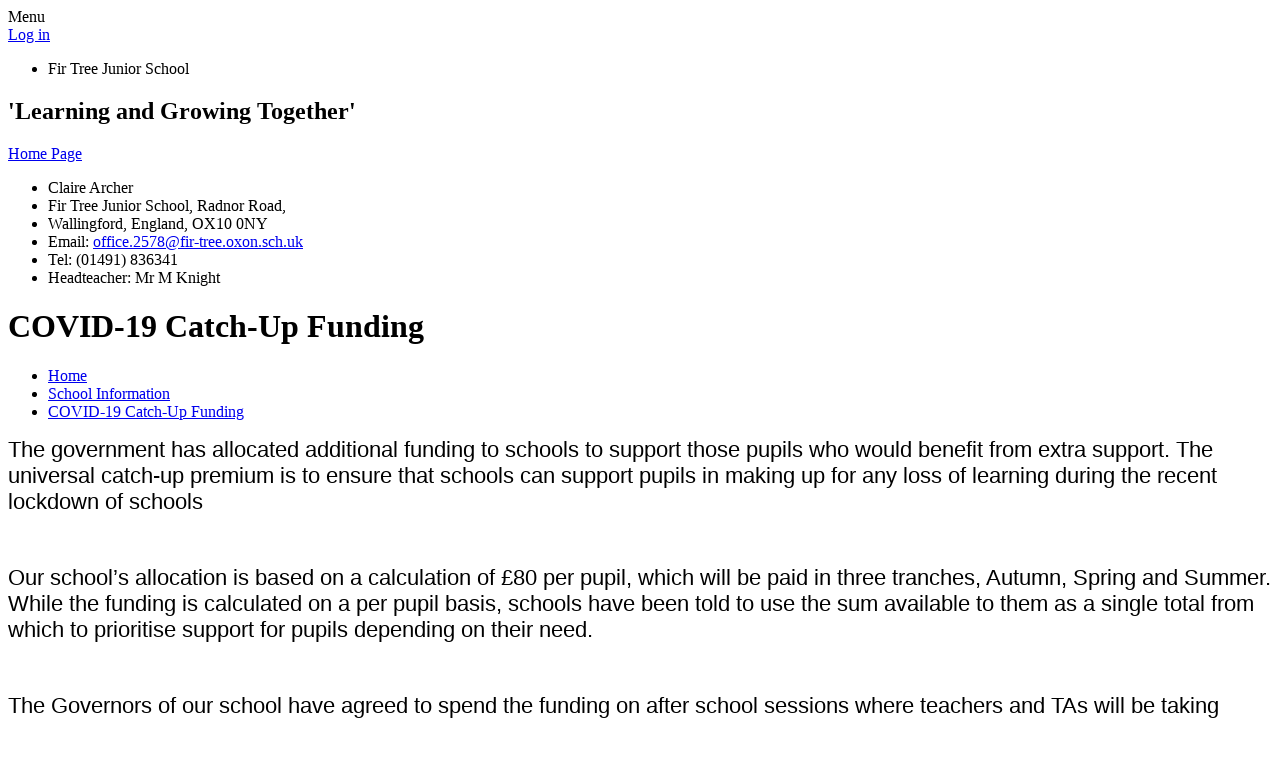

--- FILE ---
content_type: text/html; charset=utf-8
request_url: https://www.fir-tree-juniors.org/covid-19-catch-up-funding/
body_size: 30536
content:

<!DOCTYPE html>

            <!--[if IE 6]><html class="lt-ie10 lt-ie9 lt-ie8 lt-ie7 ie6 ie responsive" lang="en"><![endif]-->
            <!--[if IE 7]><html class="lt-ie10 lt-ie9 lt-ie8 ie7 ie responsive" lang="en"><![endif]-->
            <!--[if IE 8]><html class="lt-ie10 lt-ie9 ie8 ie responsive" lang="en"><![endif]-->
            <!--[if IE 9]><html class="lt-ie10 ie9 ie responsive" lang="en"><![endif]-->
            <!--[if gt IE 9]><!--><html class="responsive" lang="en"><!--<![endif]-->
            
    <head>
        <meta charset="utf-8">
        <meta http-equiv="X-UA-Compatible" content="IE=edge,chrome=1">
        <meta name="viewport" content="width=device-width, initial-scale=1, user-scalable=no, minimal-ui">
        <meta name="keywords" content="Fir Tree Junior School">
        <meta name="description" content="Fir Tree Junior School">

        <title>COVID-19 Catch-Up Funding | Fir Tree Junior School</title>

        




  <link rel="stylesheet" href="https://primarysite-prod-sorted.s3.amazonaws.com/static/7.0.4/gen/presenter_prologue_css.7b7812f9.css" type="text/css">




<style type="text/css">
  .ps_primarysite-editor_panel-site-coloured-content {
    background-color: #fff!important;
  }
</style>


  <link rel="stylesheet" href="https://primarysite-prod-sorted.s3.amazonaws.com/static/7.0.4/gen/all-site-icon-choices.034951b5.css" type="text/css">



        
        <link rel="shortcut icon" href="https://primarysite-prod.s3.amazonaws.com/theme/FirTreeJuniorSchool/favicon.ico">
        <link rel="apple-touch-icon" href="https://primarysite-prod.s3.amazonaws.com/theme/FirTreeJuniorSchool/apple-touch-icon-precomposed.png">
        <link rel="apple-touch-icon-precomposed" href="https://primarysite-prod.s3.amazonaws.com/theme/FirTreeJuniorSchool/apple-touch-icon-precomposed.png">
        
        <meta name="application-name" content="Fir Tree Junior School">
        <meta name="msapplication-TileColor" content="#099fde">
        <meta name="msapplication-TileImage" content="https://primarysite-prod.s3.amazonaws.com/theme/FirTreeJuniorSchool/metro-icon.png">

        
        <link rel="stylesheet" type="text/css" href="https://primarysite-prod.s3.amazonaws.com/theme/FirTreeJuniorSchool/style-global.css">
        <link rel="stylesheet" type="text/css" media="(min-width: 981px)" href="https://primarysite-prod.s3.amazonaws.com/theme/FirTreeJuniorSchool/style.css">
        <link rel="stylesheet" type="text/css" media="(max-width: 980px)" href="https://primarysite-prod.s3.amazonaws.com/theme/FirTreeJuniorSchool/style-responsive.css">
        <link href='https://fonts.googleapis.com/css?family=Lato:300,400,700' rel='stylesheet' type='text/css'>
       

        

        

<script>
  // This is the first instance of `window.psProps`, so if these values are removed, make sure
  // `window.psProps = {};` is still there because it's used in other places.
  window.psProps = {
    lazyLoadFallbackScript: 'https://primarysite-prod-sorted.s3.amazonaws.com/static/7.0.4/gen/lazy_load.1bfa9561.js',
    picturefillScript: 'https://primarysite-prod-sorted.s3.amazonaws.com/static/7.0.4/gen/picturefill.a26ebc92.js'
  };
</script>


  <script type="text/javascript" src="https://primarysite-prod-sorted.s3.amazonaws.com/static/7.0.4/gen/presenter_prologue_js.cfb79a3d.js"></script>


<script type="text/javascript">
  function ie() {
    for (var v = 3, el = document.createElement('b'), all = el.all || [];
      el.innerHTML = '<!--[if gt IE ' + (++v) + ']><i><![endif]-->', all[0]; );
    return v > 4 ? v : document.documentMode;
  }

  $(function() {
    switch (ie()) {
      case 10:
        ps.el.html.addClass('ie10');
      case 9:
      case 8:
        ps.el.body.prepend(
          '<div class="unsupported-browser">' +
            '<span class="warning-logo">&#xe00a; </span>' +
            'This website may not display correctly as you are using an old version of ' +
            'Internet Explorer. <a href="/primarysite/unsupported-browser/">More info</a>' +
          '</div>');
        break;
    }
  });
</script>

<script type="text/javascript">
  $(function() {
    ps.el.body
      .data('social_media_url', 'https://social.secure-primarysite.net/site/fir-tree-junior-school/')
      .data('social_media_api', 'https://social.secure-primarysite.net/api/site-connected/fir-tree-junior-school/')
      .data('STATIC_URL', 'https://primarysite-prod-sorted.s3.amazonaws.com/static/7.0.4/')
      .data('site_width', 950)
      .data('news_width', 762)
      .data('csrf_token', 'a0IbZ3LEkqy2aLflUeV7Cy4LIETkg2PvpyHLnVqwON9l3TdhLpLFbw981yLYoOrY')
      .data('disable_right_click', 'True')
      .data('normalize_css', 'https://primarysite-prod-sorted.s3.amazonaws.com/static/7.0.4/gen/normalize_css.7bf5a737.css')
      .data('ck_editor_counterbalances', 'https://primarysite-prod-sorted.s3.amazonaws.com/static/7.0.4/gen/ck_editor_counterbalances.2519b40e.css')
      .data('basic_site', false)
      // Seasonal Effects
      .data('include_seasonal_effects', '')
      .data('show_seasonal_effects_on_page', '')
      .data('seasonal_effect', '3')
      .data('can_enable_seasonal_effects', 'True')
      .data('seasonal_effect_active', 'False')
      .data('disablePicturesBlock', false)
      .data('hasNewCookiePopup', true);

    if (document.documentElement.dataset.userId) {
      window.updateCsrf();
    }
  });
</script>


<script>

function recaptchaCallback() {
    grecaptcha.ready(function() {
        var grecaptcha_execute = function(){
    grecaptcha.execute('6LcHwgAiAAAAAJ6ncdKlMyB1uNoe_CBvkfgBiJz1', {action: 'homepage'}).then(function(token) {
        document.querySelectorAll('input.django-recaptcha-hidden-field').forEach(function (value) {
            value.value = token;
        });
        return token;
    })
};
grecaptcha_execute()
setInterval(grecaptcha_execute, 120000);


    });
  };
</script>






    </head>

    <body>

        

        <div class="responsive-bar visible-small">
            <span class="navbar-toggle website-navbar-toggle visible-small" data-nav="website"></span>
            <span class="navigation-bar-title">Menu</span>
        </div>

        <div class="container">
            <div class="inner-container">

                <span class="login-link small visible-large">
  <a href="https://fir-tree-junior-school.secure-primarysite.net/accounts/login/primarysite/?next=/covid-19-catch-up-funding/" rel="nofollow">Log in</a>

</span>

                <header class="main-header">
                  
                  <ul class="school-details">
                    <li class="bigger-line">Fir Tree Junior School</li>
                    
          				</ul>
                  <h2 class="motto">'Learning and Growing Together'</h2>
                
                  
                   
                    <a href="/" class="home-link" title="Home Page">Home Page</a>

                    
                </header>
  
                
                <ul class="school-address small">
                  <li>Claire Archer</li>
                  <li>Fir Tree Junior School, Radnor Road,</li>
                  <li>Wallingford, England, OX10 0NY</li>
                  <li>Email: <a href="mailto:office.2578@fir-tree.oxon.sch.uk">office.2578@fir-tree.oxon.sch.uk</a></li>
                  <li>Tel: (01491) 836341</li>
                  <li>Headteacher: Mr M Knight</li>
                </ul>
              
   						
        				<div class="slideshows">
									<section class="left-slideshow responsive-slideshow">
                             

<script type="text/javascript">
  var slideshows = (slideshows || []).concat({"left-slideshow": {"autoplay": 4, "identifier": "left-slideshow", "images": [{"image": "https://primarysite-prod-sorted.s3.amazonaws.com/fir-tree-junior-school/UploadedImage/b980c640-e648-45b0-8989-32d011f4c0c7_1x1.jpeg"}, {"image": "https://primarysite-prod-sorted.s3.amazonaws.com/fir-tree-junior-school/UploadedImage/c8f279c3-2e69-4482-b238-6535a46939ae_1x1.jpeg"}, {"image": "https://primarysite-prod-sorted.s3.amazonaws.com/fir-tree-junior-school/UploadedImage/7e0a5234-5141-4ef2-9051-143c3b605ac7_1x1.jpeg"}, {"image": "https://primarysite-prod-sorted.s3.amazonaws.com/fir-tree-junior-school/UploadedImage/d82fb673-00eb-4922-aa3e-e5614b9c56e1_1x1.jpeg"}, {"image": "https://primarysite-prod-sorted.s3.amazonaws.com/fir-tree-junior-school/UploadedImage/53a3c57b-9c55-4f4e-a24f-d4936ad26dc8_1x1.png"}, {"image": "https://primarysite-prod-sorted.s3.amazonaws.com/fir-tree-junior-school/UploadedImage/3f2f57ce8510432e9958d1985d3d767a_1x1.jpeg"}, {"image": "https://primarysite-prod-sorted.s3.amazonaws.com/fir-tree-junior-school/UploadedImage/8fbb7bc8-0598-4fcb-a004-ed3c31a560cf_1x1.png"}, {"image": "https://primarysite-prod-sorted.s3.amazonaws.com/fir-tree-junior-school/UploadedImage/19ed988d-c638-4c9f-a61d-9bc920fa7705_1x1.png"}], "is_fullscreen": false, "show_on_mobile": false, "slideshow_description": ""}});
</script>


  
    <script async type="text/javascript" src="https://primarysite-prod-sorted.s3.amazonaws.com/static/7.0.4/gen/responsive_slideshow.23d621a3.js"></script>
  


                  </section>

			        	
                  
									<section class="middle-slideshow responsive-slideshow">
              			

<script type="text/javascript">
  var slideshows = (slideshows || []).concat({"middle-slideshow": {"autoplay": 4, "identifier": "middle-slideshow", "images": [{"image": "https://primarysite-prod-sorted.s3.amazonaws.com/fir-tree-junior-school/UploadedImage/86e4658e-b484-45e6-99b4-9432624c42be_1x1.jpeg"}, {"image": "https://primarysite-prod-sorted.s3.amazonaws.com/fir-tree-junior-school/UploadedImage/72c98d0b5f284f9c863ee02777e1e16f_1x1.jpeg"}, {"image": "https://primarysite-prod-sorted.s3.amazonaws.com/fir-tree-junior-school/UploadedImage/74e458e1280f44fd8e29e7ec66cb10a5_1x1.jpeg"}, {"image": "https://primarysite-prod-sorted.s3.amazonaws.com/fir-tree-junior-school/UploadedImage/e71da99b294d4edcb49f837a535ed49a_1x1.jpeg"}, {"image": "https://primarysite-prod-sorted.s3.amazonaws.com/fir-tree-junior-school/UploadedImage/8671903a00b84d63bc207108df0351f3_1x1.png"}, {"image": "https://primarysite-prod-sorted.s3.amazonaws.com/fir-tree-junior-school/UploadedImage/93690475-196e-47fe-91fd-1b504caa6dfb_1x1.jpeg"}, {"image": "https://primarysite-prod-sorted.s3.amazonaws.com/fir-tree-junior-school/UploadedImage/8905a129-d530-4876-8c08-40c251cd4217_1x1.png"}, {"image": "https://primarysite-prod-sorted.s3.amazonaws.com/fir-tree-junior-school/UploadedImage/e702c4d0-3307-4b40-93bf-eb206dd53e1c_1x1.png"}], "is_fullscreen": false, "show_on_mobile": true, "slideshow_description": ""}});
</script>



              		</section>
                  
              		<section class="right-slideshow responsive-slideshow">
               			 

<script type="text/javascript">
  var slideshows = (slideshows || []).concat({"right-slideshow": {"autoplay": 4, "identifier": "right-slideshow", "images": [{"image": "https://primarysite-prod-sorted.s3.amazonaws.com/fir-tree-junior-school/UploadedImage/a590b147-3dca-4c0f-9712-1265abfaf1b8_1x1.jpeg"}, {"image": "https://primarysite-prod-sorted.s3.amazonaws.com/fir-tree-junior-school/UploadedImage/31202205-c61f-4e5b-9751-aea730896bd3_1x1.jpeg"}, {"image": "https://primarysite-prod-sorted.s3.amazonaws.com/fir-tree-junior-school/UploadedImage/df08cf2e2f0e4134a326f249c4652bfd_1x1.jpeg"}, {"image": "https://primarysite-prod-sorted.s3.amazonaws.com/fir-tree-junior-school/UploadedImage/6c0fe6bb31834ab9aa2202555d28e369_1x1.jpeg"}, {"image": "https://primarysite-prod-sorted.s3.amazonaws.com/fir-tree-junior-school/UploadedImage/07d019c7-6b84-4c5d-9bfa-7b15baf49c69_1x1.jpeg"}, {"image": "https://primarysite-prod-sorted.s3.amazonaws.com/fir-tree-junior-school/UploadedImage/9f52c69c-b12f-4069-a8e0-3c3157b272b3_1x1.png"}, {"image": "https://primarysite-prod-sorted.s3.amazonaws.com/fir-tree-junior-school/UploadedImage/9fd1d4c8-e943-41a6-b8fd-6dd2bf07824b_1x1.jpeg"}, {"image": "https://primarysite-prod-sorted.s3.amazonaws.com/fir-tree-junior-school/UploadedImage/518387bd-5607-4300-a47c-a13abbbcf1fb_1x1.png"}], "is_fullscreen": false, "show_on_mobile": false, "slideshow_description": ""}});
</script>



              		</section>

         				</div>
                           
                <div class="content-container">
                    <h1 class="page-title">COVID-19 Catch-Up Funding</h1>

                    <ul class="breadcrumbs small">
                        <li><a href="/">Home</a></li>

<li><a href="/topic/school-information">School Information</a></li>

<li><a href="/covid-19-catch-up-funding/">COVID-19 Catch-Up Funding</a></li>


                    </ul>

                    <div class="one-col-layout">
<div class="column-one">
<div class="ps_content_type_richtext">
<p><span style="font-family: Arial,Helvetica,sans-serif;"><span style="font-size: 1.4em;">The government has allocated additional funding to schools to support those pupils who would benefit from extra support. The universal catch-up premium&nbsp;is to ensure that schools can support pupils in making up for any loss of learning during the recent lockdown of schools</span></span></p><p>&nbsp;</p><p><span style="font-size: 1.4em;"><span style="font-family: Calibri,sans-serif;">Our school&rsquo;s allocation is based on a calculation of &pound;80 per pupil, which will be paid in three tranches, Autumn, Spring and Summer. While the funding is calculated on a per pupil basis, schools have been told to use the sum available to them as a single total from which to prioritise support for pupils depending on their need.</span></span></p><p>&nbsp;</p><p><span style="font-size: 1.4em;"><span style="font-family: Calibri,sans-serif;">The Governors of our school have agreed to spend the funding on after school sessions where teachers and TAs will be taking groups of&nbsp;children for additional work on reading, writing and maths.</span></span></p></div>
<div class="ps_content_type_documents">
<div class="ps_rendered-documents">
  

  <ul class="inline-icon-compact ps_element-icon-small-stacked">
    
      <li>
        <span class="icon-image pdf document-icon"></span>

        
          <a href="https://primarysite-prod-sorted.s3.amazonaws.com/fir-tree-junior-school/UploadedDocument/c4179669-a76c-44be-a27b-71251224101e/covid-19-catch-up-funding-evaluation-2021-2022.pdf">
        
          COVID-19 Catch-Up Funding evaluation 2021-2022.pdf
        </a>
      </li>
    
  </ul>
</div>
</div>
</div>
</div>

                </div>

                <nav class="main-nav mobile-nav small">
                    <span class="close-mobile-nav" data-nav="website"></span>
                    <h2 class="ps_mobile-header">Website Menu</h2>

                    <ul>
                        <li class="ps_topic_link home-btn"><a href="/">Home</a></li>
                        <li class="ps_nav-top-level ps_submenu ps_topic_link ps_topic_slug_school-information"><a href="/topic/school-information" >School Information</a><ul><li class="  ps_page_link ps_page_slug_admission"><a href="/admission/" >Admission</a></li>
<li class="  ps_page_link ps_page_slug_attainment"><a href="/attainment/" >Attainment</a></li>
<li class="  ps_page_link ps_page_slug_covid-19-catch-up-funding"><a href="/covid-19-catch-up-funding/" >COVID-19 Catch-Up Funding</a></li>
<li class=" ps_submenu ps_page_link ps_page_slug_curriculum"><a href="/curriculum/" >Curriculum</a><ul><li class=" ps_submenu ps_page_link ps_page_slug_english"><a href="/english/" >English</a><ul><li class="  ps_page_link ps_page_slug_rocket-phonics"><a href="/rocket-phonics/" >Rocket Phonics</a></li></ul></li>
<li class="  ps_page_link ps_page_slug_maths"><a href="/maths/" >Maths</a></li>
<li class="  ps_page_link ps_page_slug_pshe"><a href="/pshe/" >PSHE</a></li>
<li class=" ps_submenu ps_page_link ps_page_slug_science"><a href="/science/" >Science</a><ul><li class="  ps_page_link ps_page_slug_year-3"><a href="/year-3/" >Year 3</a></li>
<li class="  ps_page_link ps_page_slug_year-4"><a href="/year-4/" >Year 4</a></li>
<li class="  ps_page_link ps_page_slug_year-5"><a href="/year-5/" >Year 5</a></li>
<li class="  ps_page_link ps_page_slug_year-6"><a href="/year-6/" >Year 6</a></li></ul></li>
<li class="  ps_page_link ps_page_slug_computing"><a href="/computing/" >Computing</a></li>
<li class="  ps_page_link ps_page_slug_pe"><a href="/pe/" >PE</a></li>
<li class="  ps_page_link ps_page_slug_the-arts"><a href="/the-arts/" >The Arts</a></li>
<li class="  ps_page_link ps_page_slug_history"><a href="/history/" >History</a></li>
<li class="  ps_page_link ps_page_slug_geography"><a href="/geography/" >Geography</a></li>
<li class="  ps_page_link ps_page_slug_french"><a href="/french/" >French</a></li>
<li class="  ps_page_link ps_page_slug_re"><a href="/re/" >RE</a></li>
<li class="  ps_page_link ps_page_slug_international"><a href="/international/" >International</a></li>
<li class="  ps_page_link ps_page_slug_young-leaders"><a href="/young-leaders/" >Young Leaders</a></li>
<li class="  ps_page_link ps_page_slug_curriculum-information"><a href="/curriculum-information/" >Curriculum Information</a></li></ul></li>
<li class="  ps_page_link ps_page_slug_equality"><a href="/equality/" >Equality</a></li>
<li class="  ps_page_link ps_page_slug_governors"><a href="/governors/" >Governors</a></li>
<li class="  ps_page_link ps_page_slug_heads-welcome"><a href="/heads-welcome/" >Head&#x27;s Welcome</a></li>
<li class="  ps_page_link ps_page_slug_odst-academy"><a href="/odst-academy/" >ODST Academy</a></li>
<li class="  ps_page_link ps_page_slug_ofsted"><a href="/ofsted/" >Ofsted</a></li>
<li class="  ps_page_link ps_page_slug_our-vision-statement"><a href="/our-vision-statement/" >Our Vision Statement</a></li>
<li class="  ps_page_link ps_page_slug_pe-and-sports-grant-funding-reports"><a href="/pe-and-sports-grant-funding-reports/" >PE and Sports Grant Funding Reports</a></li>
<li class="  ps_page_link ps_page_slug_policies"><a href="/policies/" >Policies</a></li>
<li class="  ps_page_link ps_page_slug_prospectus"><a href="/prospectus/" >Prospectus</a></li>
<li class="  ps_page_link ps_page_slug_pupil-premium-funding-reports"><a href="/pupil-premium-funding-reports/" >Pupil Premium Funding Reports</a></li>
<li class="  ps_page_link ps_page_slug_safeguarding-and-child-protection"><a href="/safeguarding-and-child-protection/" >Safeguarding and Child Protection</a></li>
<li class="  ps_page_link ps_page_slug_special-educational-needs-and-disabilities"><a href="/special-educational-needs-and-disabilities/" >Special Educational Needs and Disabilities</a></li>
<li class="  ps_page_link ps_page_slug_staff"><a href="/staff/" >Staff</a></li>
<li class="  ps_page_link ps_page_slug_staff-zone"><a href="/staff-zone/" >Staff Zone</a></li>
<li class="  ps_page_link ps_page_slug_statement-of-behaviour"><a href="/statement-of-behaviour/" >Statement of Behaviour</a></li>
<li class="  ps_page_link ps_page_slug_term-dates"><a href="/term-dates/" >Term Dates</a></li>
<li class="  ps_page_link ps_page_slug_vacancies"><a href="/vacancies/" >Vacancies</a></li></ul></li>
                        <li class="ps_nav-top-level ps_submenu ps_topic_link ps_topic_slug_parents"><a href="/topic/parents" >Parents</a><ul><li class="  ps_page_link ps_page_slug_year-6-residential-visit-to-woodlands-2025"><a href="/year-6-residential-visit-to-woodlands-2025/" >Year 6 Residential visit to Woodlands 2025</a></li>
<li class="  ps_page_link ps_page_slug_an-introduction-to-life-at-fir-tree"><a href="/an-introduction-to-life-at-fir-tree/" >An Introduction to Life at Fir Tree</a></li>
<li class="  ps_page_link ps_page_slug_absence-requests"><a href="/absence-requests/" >Absence Requests</a></li>
<li class="  ps_page_link ps_page_slug_calendar"><a href="/diary/list/" >Calendar</a></li>
<li class=" ps_submenu ps_page_link ps_page_slug_clubs"><a href="/clubs/" >Clubs</a><ul><li class="  ps_page_link ps_page_slug_fir-tree-fun-time-after-school-club"><a href="/fir-tree-fun-time-after-school-club/" >Fir Tree Fun Time After School Club</a></li></ul></li>
<li class="  ps_page_link ps_page_slug_code-of-conduct-for-parents"><a href="/code-of-conduct-for-parents/" >Code of Conduct for Parents</a></li>
<li class="  ps_page_link ps_page_slug_contact-us"><a href="/contact-us/" >Contact Us</a></li>
<li class="  ps_page_link ps_page_slug_letters"><a href="/letters/" >Letters</a></li>
<li class="  ps_page_link ps_page_slug_lunch-menus"><a href="/lunch-menus/" >Lunch Menus</a></li>
<li class="  ps_page_link ps_page_slug_newsletters"><a href="/stream/newsletters/full/1/-//" >Newsletters</a></li>
<li class="  ps_page_link ps_page_slug_pta"><a href="/pta/" >PTA</a></li>
<li class="  ps_page_link ps_page_slug_remote-education"><a href="/remote-education/" >Remote Education</a></li>
<li class=" ps_submenu ps_page_link ps_page_slug_support"><a href="/support/" >Support</a><ul><li class="  ps_page_link ps_page_slug_this-page-will-be-updated"><a href="/this-page-will-be-updated/" >This page will be updated</a></li></ul></li>
<li class="  ps_page_link ps_page_slug_uniform"><a href="/uniform/" >Uniform</a></li>
<li class="  ps_page_link ps_page_slug_useful-links"><a href="/useful-links/" >Useful Links</a></li></ul></li>
                        <li class="ps_nav-top-level ps_submenu ps_topic_link ps_topic_slug_classes"><a href="/topic/classes" >Classes</a><ul><li class=" ps_submenu ps_page_link ps_page_slug_class-pages"><a href="/class-pages/" >Class Pages</a><ul><li class="  ps_page_link ps_page_slug_cedar-year-3"><a href="/cedar-year-3/" >Cedar Year 3</a></li>
<li class="  ps_page_link ps_page_slug_willow-year-3"><a href="/willow-year-3/" >Willow Year 3</a></li>
<li class="  ps_page_link ps_page_slug_ash-year-4"><a href="/ash-year-4/" >Ash   Year 4</a></li>
<li class="  ps_page_link ps_page_slug_maple-year-4"><a href="/maple-year-4/" >Maple   Year 4</a></li>
<li class="  ps_page_link ps_page_slug_sycamore-year-5"><a href="/sycamore-year-5/" >Sycamore   Year 5</a></li>
<li class="  ps_page_link ps_page_slug_chestnut-year-5"><a href="/chestnut-year-5/" >Chestnut   Year 5</a></li>
<li class="  ps_page_link ps_page_slug_silver-birch-year-6"><a href="/silver-birch-year-6/" >Silver Birch Year 6</a></li>
<li class="  ps_page_link ps_page_slug_cherry-year-6"><a href="/cherry-year-6/" >Cherry Year 6</a></li></ul></li>
<li class="  ps_page_link ps_page_slug_school-videos"><a href="https://fir-tree-junior-school.primarysite.media/" target="_blank">School Videos</a></li>
<li class="  ps_page_link ps_page_slug_school-blog"><a href="https://fir-tree-junior-school.primarysite.blog/" target="_blank">School Blog</a></li></ul></li>

                        
            <li class="main-nav-download-app">


</li>

            <li class="login-responsive visible-small">
                        
                            
  <a href="https://fir-tree-junior-school.secure-primarysite.net/accounts/login/primarysite/?next=/covid-19-catch-up-funding/" rel="nofollow">Log in</a>


                        
                        </li>
                    </ul>
                </nav>

                <footer class="main-footer small">
                  
                  
      			  
              <ul class="school-address-bottom small">
                  <li>Fir Tree Junior School,</li>
                	<li> Radnor Road, Wallingford, England, </li>
                  <li>Email: <a href="office.2578@fir-tree.oxon.sch.uk">office.2578@fir-tree.oxon.sch.uk</a></li>
                  <li>Tel: (01491) 836341</li>
              </ul>

                    <div class="footer-links small">
                        <ul class="footer-left">
                          <li><a href="/special/sitemap/">Sitemap</a></li>
                          <li><a href="/special/cookie-information/">Cookie Information</a></li>
                          <li><a href="/special/policy/">Website Policy</a></li>
                        </ul>

                        <ul class="text-right">
                            <li>All website content copyright &copy; Fir Tree Junior School</li>
                            <li><a href="https://primarysite.net">Website design by PrimarySite</a></li>
                        </ul>
                    </div>
                </footer>
						 </div>
					</div>

        
        <div class="scroll-top">&#xe000;<span>Top</span></div>

        
        



<script>
  (function() {
    const htmlElement = document.documentElement;

    htmlElement.dataset.gitRevision = '7.0.4';
    htmlElement.dataset.sentryPublicDsn = '';
    htmlElement.dataset.userId = '';
  })();
</script>


  <script type="text/javascript" src="https://primarysite-prod-sorted.s3.amazonaws.com/static/7.0.4/gen/raven_js.8e8cd4fb.js"></script>






  <div class="cookie-settings">
    <div class="cookie-settings-popup">
      <h1 class="cookie-settings-popup-heading">Cookies</h1>

      <p>Unfortunately not the ones with chocolate chips.</p>
      <p>Our cookies ensure you get the best experience on our website.</p>
      <p>Please make your choice!</p>

      <span class="cookie-settings-popup-buttons">
        <button class="cookie-settings-popup-buttons-reject" aria-label="Reject all cookies" type="button" tabindex="1">
          Reject all
        </button>
        <button class="cookie-settings-popup-buttons-accept" aria-label="Accept all cookies" type="button" tabindex="2">
          Accept all
        </button>
        <button class="cookie-settings-popup-buttons-custom" aria-label="Customise cookie settings" type="button" tabindex="3">
          Customise cookie settings
        </button>
      </span>
    </div>

    <div class="cookie-settings-options-popup">
      <div class="cookie-settings-options-popup-content">
        <h1 class="cookie-settings-options-popup-heading" tabindex="-1">Cookies</h1>
        <p>
          Some cookies are necessary in order to make this website function correctly. These are set
          by default and whilst you can block or delete them by changing your browser settings, some
          functionality such as being able to log in to the website will not work if you do this.
          The necessary cookies set on this website are as follows:
        </p>

        <h2 class="cookie-settings-options-popup-sub-heading">Website CMS</h2>
        <p class="cookie-settings-options-popup-text">
          A 'sessionid' token is required for logging in to the website and a 'crfstoken' token is
          used to prevent cross site request forgery.<br>
          An 'alertDismissed' token is used to prevent certain alerts from re-appearing if they have
          been dismissed.<br>
          An 'awsUploads' object is used to facilitate file uploads.
        </p>

        <h2 class="cookie-settings-options-popup-sub-heading">Matomo</h2>
        <p class="cookie-settings-options-popup-text">
          We use
          <a href="https://matomo.org/faq/general/faq_146/" target="_blank" rel="noopener noreferrer">Matomo cookies</a>
          to improve the website performance by capturing information such as browser and device
          types. The data from this cookie is anonymised.
        </p>

        <h2 class="cookie-settings-options-popup-sub-heading">reCaptcha</h2>
        <p class="cookie-settings-options-popup-text">
          Cookies are used to help distinguish between humans and bots on contact forms on this
          website.
        </p>

        <h2 class="cookie-settings-options-popup-sub-heading">Cookie notice</h2>
        <p class="cookie-settings-options-popup-text">
          A cookie is used to store your cookie preferences for this website.
        </p>

        Cookies that are not necessary to make the website work, but which enable additional
        functionality, can also be set. By default these cookies are disabled, but you can choose to
        enable them below:
      </div>

      <div class="cookie-settings-options-popup-buttons">
        <button class="cookie-settings-options-popup-buttons-reject" aria-label="Reject all cookies" type="button">
          Reject all
        </button>
        <button class="cookie-settings-options-popup-buttons-accept" aria-label="Accept all cookies" type="button">
          Accept all
        </button>
        <button class="cookie-settings-options-popup-buttons-save" aria-label="Save cookie settings" type="button">
          Save
        </button>
      </div>
    </div>
  </div>

  
    <script type="text/javascript" src="https://primarysite-prod-sorted.s3.amazonaws.com/static/7.0.4/gen/cookies_js.aedb4301.js"></script>
  






  <script class="common-scripts-script" src="https://primarysite-prod-sorted.s3.amazonaws.com/static/7.0.4/gen/common_scripts.4317a259.js"></script>




<script>
    if (document.querySelectorAll('input.django-recaptcha-hidden-field').length > 0) {
        var s = document.createElement('script');
        s.setAttribute('src','https://www.google.com/recaptcha/api.js?render=6LcHwgAiAAAAAJ6ncdKlMyB1uNoe_CBvkfgBiJz1');
        s.onload=recaptchaCallback;
        document.body.appendChild(s);
    }
</script>


        <script type="text/javascript" src="https://primarysite-prod.s3.amazonaws.com/theme/FirTreeJuniorSchool/app.js"></script>
        

        <script type="text/javascript">
  var _paq = _paq || [];

  (function() {
    var u = 'https://piwik.secure-primarysite.net/';

    _paq.push(['setTrackerUrl', u + 'piwik.php']);

    var psHostnameRegex = new RegExp('^([A-Za-z0-9-]{1,63}\\.)+secure-primarysite.net', 'i');

    if (psHostnameRegex.test(window.location.hostname)) {
      // If you're on the subdomain use the common subdomain tracker.
      _paq.push(['setSiteId', 1]);
      _paq.push(['setCookieDomain', '*.secure-primarysite.net']);
      _paq.push(['setDomains', '*.secure-primarysite.net']);
    } else {
      // If you're not on the subdomain use the site specific tracker.
      _paq.push(['setSiteId', 2706]);
    }

    _paq.push(['trackPageView']);
    _paq.push(['enableLinkTracking']);

    var d = document,
        g = d.createElement('script'),
        s = d.getElementsByTagName('script')[0];

    g.type = 'text/javascript';
    g.defer = true;
    g.async = true;
    g.src = u + 'piwik.js';
    s.parentNode.insertBefore(g, s);
  })();
</script>

    </body>
</html>
